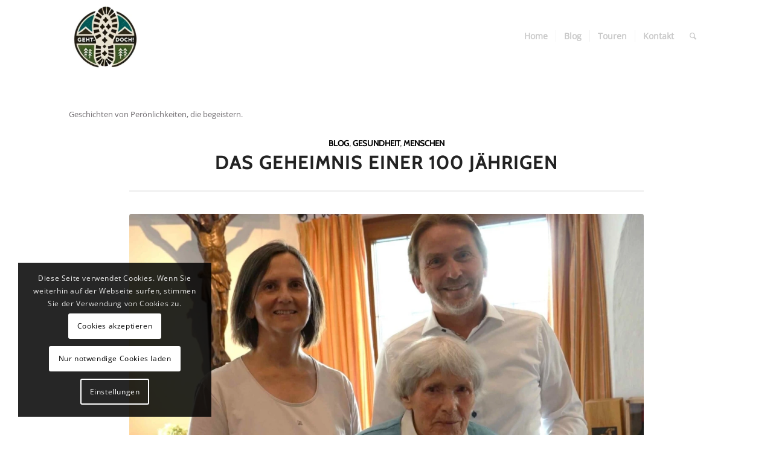

--- FILE ---
content_type: text/css
request_url: https://www.geht-doch.blog/wp-content/themes/absoluttheme/style.css?ver=5.6.10
body_size: 237
content:
/*
Theme Name: Absolutinternet Standard
Description: Template for all these sweet little birds in the outlands
Version: 1.0
Author: Sebastian Schmidgen
Author URI: https://www.bassart.audio
Template: enfold
*/



#top .logo {
    padding: 6px;
}

/************ Blog Styling ***********************************/

#top .fullsize .template-blog .post .entry-content-wrapper > *, 
#top .fullsize .template-blog .post .entry-content-wrapper {
min-width: 90%!important;}

#top .single-post .entry-content-wrapper .entry-footer {
    display: inline-block;
}

.html_elegant-blog #top .post-entry .post-meta-infos, .html_elegant-blog .avia-content-slider .slide-meta {
    float: none;
}